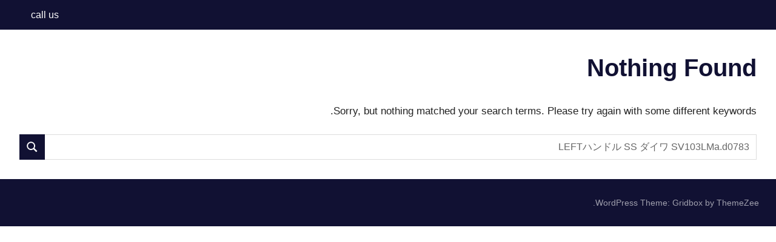

--- FILE ---
content_type: text/css
request_url: https://abraj-stars.actor/wp-content/themes/gridbox/rtl.css
body_size: 1231
content:
body {
	direction: rtl;
	unicode-bidi: embed;
}

blockquote {
	border-left: none;
	padding-left: 0;
	padding-right: 1.25em;
	border-right: 4px solid;
}

ul,
ol {
	padding: 0 1.25em 0 0;
}

li > ul,
li > ol {
	margin-left: 0;
	margin-right: 1.5em;
}

.search-form .search-submit {
	margin-left: 0;
	margin-right: -1px;
}

.screen-reader-text:hover,
.screen-reader-text:active,
.screen-reader-text:focus {
	left: auto;
	right: 5px;
}

.alignleft {
	margin-right: 0;
	float: right;
	margin-left: 1.5em;
}

.alignright {
	margin-left: 0;
	float: left;
	margin-right: 1.5em;
}

.aligncenter {
	margin-left: 0;
	margin-right: 0;
	margin-left: auto;
	margin-right: auto;
}

.content-single {
	padding-right: 0;
	float: right;
	padding-left: 4em;
}

.sidebar {
	float: left;
}

.site-branding {
	float: right;
}

.site-branding .custom-logo {
	margin: 0 0 0 1em;
}

.main-navigation ul ul a {
	padding-left: 0;
	padding-right: 3em;
}

.main-navigation ul ul ul a {
	padding-left: 0;
	padding-right: 4.5em;
}

.main-navigation ul ul ul ul a {
	padding-left: 0;
	padding-right: 6em;
}

.primary-menu-toggle {
	margin-left: 0;
	margin-right: auto;
	text-align: right;
}

.main-navigation .dropdown-toggle {
	right: auto;
	left: 0;
}

.main-navigation .dropdown-toggle.toggled-on .icon {
	transform: rotate(180deg);
}

.entry-meta span::after {
	margin-left: 0;
	margin-right: 0.2em;
}

.widget_tag_cloud .tagcloud a,
.entry-tags .meta-tags a {
	float: right;
	margin: 0 0 2px 2px;
}

.post-navigation .nav-links .nav-previous {
	float: right;
}

.post-navigation .nav-links .nav-next {
	float: left;
}

.post-navigation .nav-links .nav-previous a::before {
	margin-right: 0;
	margin-left: 3px;
}

.post-navigation .nav-links .nav-next a::after {
	margin-left: 0;
	margin-right: 4px;
}

.post-wrapper {
	margin-right: 0;
	margin-left: -2.5em;
}

.post-wrapper .post-column {
	padding-right: 0;
	padding-left: 2.5em;
}

.pagination a,
.pagination .current {
	margin: 0 0 2px 2px;
}

.infinite-scroll .infinite-loader .spinner {
	left: auto;
	right: auto;
}

.wp-block-quote.is-style-large cite {
	text-align: inherit;
}

.wp-block-image .alignleft {
	margin-right: 0;
	margin-left: 1.5em;
}

.wp-block-image .alignright {
	margin-left: 0;
	margin-right: 1.5em;
}

.featured-posts {
	margin-right: 0;
	margin-left: -0.5em;
}

.featured-posts .grid-post {
	padding-right: 0;
	padding-left: 0.5em;
}

.featured-posts .grid-post .type-post .image-overlay {
	left: auto;
	right: 0;
}

.featured-posts .grid-post .type-post .post-content {
	left: auto;
	right: auto;
	left: 1.5em;
	right: 1.5em;
}

.widget-header {
	border-left: none;
	border-right: 6px solid;
}

.widget-title {
	padding: 0 0.8em 0 0;
}

.widget ul .children,
.widget ul .sub-menu {
	margin: 0.5em 1em 0.5em 0;
}

.magazine-grid {
	margin-right: 0;
	margin-left: -2.5em;
}

.magazine-grid .magazine-grid-post {
	padding-right: 0;
	padding-left: 2.5em;
}

.comments-header,
.comment-reply-title {
	border-left: none;
	border-right: 6px solid;
}

.comments-header .comments-title,
.comment-reply-title span {
	padding: 0 0.8em 0 0;
}

.comment-meta {
	float: right;
}

.comment-meta .comment-author img {
	margin-right: 0;
	float: right;
	margin-left: 1em;
}

.comment-meta .comment-metadata a {
	margin-right: 0;
	margin-left: 1em;
}

.comment-content {
	clear: right;
}

.comment-navigation .nav-previous {
	float: right;
}

.comment-navigation .nav-next {
	float: left;
}

.comment-navigation .nav-previous a::before {
	margin-right: 0;
	margin-left: 3px;
}

.comment-navigation .nav-next a::after {
	margin-left: 0;
	margin-right: 4px;
}

.comment-form input[type="checkbox"] + label {
	padding-left: 0;
	padding-right: 0.5em;
}

.comment-reply-title small a {
	margin-left: 0;
	margin-right: 1em;
}

.gallery-item {
	padding: 1em 0 0 1.5em;
}

.breadcrumbs .trail-browse {
	margin-right: 0;
	margin-left: 0.5em;
}

.tz-magazine-block .tz-meta-field {
	margin-right: 0;
	margin-left: 0;
}

.related-posts-header {
	border-left: none;
	border-right: 6px solid;
}

.related-posts-title {
	padding: 0 0.8em 0 0;
}

.related-posts-list li .wp-post-image {
	float: right;
	margin: 0 0 0 1em;
}

.related-posts-columns {
	margin-right: 0;
	margin-left: -1em;
}

.related-posts-columns .related-post-column {
	padding-right: 0;
	float: right;
	padding-left: 2em;
}

.related-posts-two-columns .related-post-column:nth-child(2n + 1) {
	clear: right;
}

.related-posts-three-columns .related-post-column:nth-child(3n + 1) {
	clear: right;
}

.related-posts-four-columns .related-post-column:nth-child(4n + 1) {
	clear: right;
}

@media only screen and (max-width: 50em) {

	.related-posts-four-columns .related-post-column:nth-child(2n + 1) {
		clear: right;
	}
}

@media only screen and (max-width: 35em) {

	.related-posts-three-columns .related-post-column {
		padding-right: 0;
		padding-left: 0;
	}
}

@media only screen and (max-width: 25em) {

	.related-posts-two-columns .related-post-column,
	.related-posts-four-columns .related-post-column {
		padding-right: 0;
		padding-left: 0;
	}
}

.tzwb-posts-list .wp-post-image {
	float: right;
	margin: 0.3em 0 1em 0.8em;
}

.tzwb-comments-list .avatar {
	float: right;
	margin: 0.3em 0 0.8em 0.8em;
}

.tzwb-tabbed-content .tzwb-tabnavi {
	float: right;
}

.tzwb-tabbed-content .tzwb-tabnavi li {
	float: right;
	margin: 0 0 3px 3px;
}

.tzwb-social-icons .social-icons-menu li {
	margin: 0 0 2px 2px;
}

@media only screen and (max-width: 80em) {

	.container {
		padding-left: 0;
		padding-right: 0;
		padding-left: 2em;
		padding-right: 2em;
	}

	.content-single {
		padding-right: 0;
		padding-left: 2em;
	}

	.post-wrapper,
	.magazine-grid {
		margin-right: 0;
		margin-left: -2em;
	}

	.post-wrapper .post-column,
	.magazine-grid .magazine-grid-post {
		padding-right: 0;
		padding-left: 2em;
	}
}

@media only screen and (max-width: 50em) {

	.magazine-three-columns-grid .magazine-grid-post .wp-post-image {
		float: right;
		margin: 0 0 0 2em;
	}
}

@media only screen and (max-width: 30em) {

	.container {
		padding-left: 0;
		padding-right: 0;
		padding-left: 1.5em;
		padding-right: 1.5em;
	}

	.post-wrapper,
	.magazine-grid {
		margin-right: 0;
		margin-left: 0;
	}

	.post-wrapper .post-column,
	.magazine-grid .magazine-grid-post {
		padding-right: 0;
		padding-left: 0;
	}
}

@media only screen and (min-width: 60em) {

	.primary-navigation {
		margin-left: 0;
		margin-right: auto;
	}

	.main-navigation ul ul {
		left: auto;
		right: -999em;
	}

	.main-navigation ul li:hover > ul,
	.main-navigation ul li.focus > ul {
		left: auto;
		left: 0;
		right: auto;
	}

	.main-navigation ul ul ul {
		left: auto;
		right: -999em;
	}

	.main-navigation ul ul li:hover > ul,
	.main-navigation ul ul li.focus > ul {
		left: auto;
		left: 100%;
		right: auto;
	}

	.main-navigation .menu-item-has-children > a > .icon {
		left: auto;
		right: 0.5rem;
	}

	.main-navigation ul ul .menu-item-has-children > a > .icon {
		left: auto;
		right: auto;
		left: 1em;
		transform: rotate(90deg);
	}
}

@media only screen and (max-width: 70em) {

	.featured-posts .grid-post .type-post .post-content {
		left: auto;
		right: auto;
		left: 1em;
		right: 1em;
	}
}

@media only screen and (max-width: 60em) {

	.featured-posts .grid-post .type-post .post-content {
		left: auto;
		right: auto;
		left: 0.5em;
		right: 0.5em;
	}
}

@media only screen and (max-width: 30em) {

	.gallery-item {
		padding: 0.75em 0 0 1em;
	}
}

.sidebar-left .content-single {
	padding-right: 0;
	float: left;
	padding-left: 0;
	padding-right: 4em;
}

.sidebar-left .sidebar {
	float: right;
}

@media only screen and (max-width: 80em) {

	.sidebar-left .content-single {
		padding-left: 0;
		padding-right: 2em;
	}
}

.magazine-widgets-placeholder .magazine-widgets-placeholder-title {
	padding: 1em 55px 1em 1em;
}

.magazine-widgets-placeholder .customize-partial-edit-shortcut button {
	left: auto;
	right: 15px;
}
